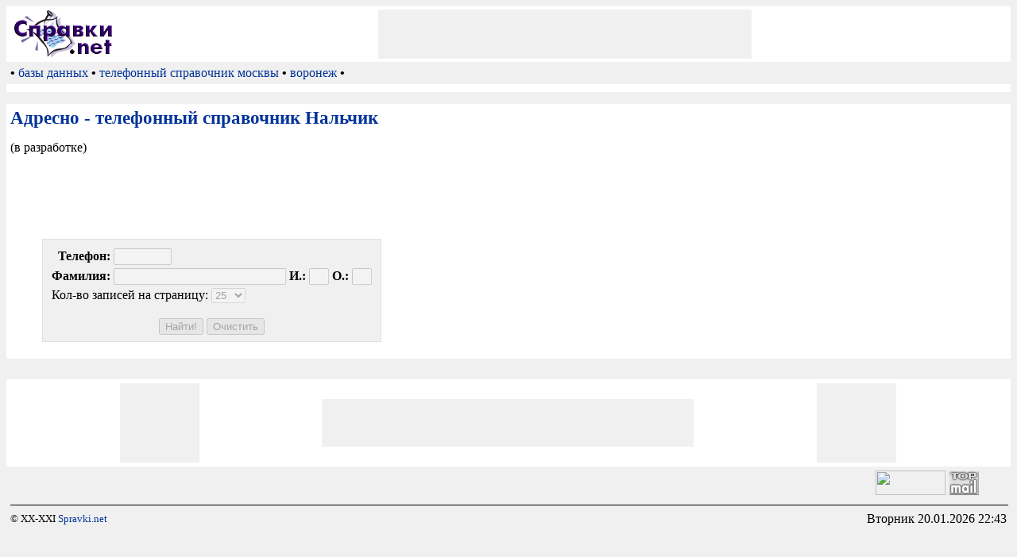

--- FILE ---
content_type: text/html; charset=windows-1251
request_url: http://db.spravki.net/dev/nalchik.html
body_size: 3003
content:
<html><head><title>Адресно - телефонный справочник Нальчик</title>
<style type="text/css"><!-- A:link {text-decoration: none; color: #003399} A:active {text-decoration: none; color: #006699} A:visited {text-decoration: none; color: #006699} A:hover {color: red; text-decoration : none;} .sm { font-size:10pt; } h1 { font-size:17pt; } h2 { font-size:13pt; } --></style>
<LINK REL="SHORTCUT ICON" href="/favicon.ico">
<meta name="description" content="Адресно - телефонный справочник Нальчик">
<meta name="keywords" content="Адресно - телефонный справочник Нальчик">
</head><body text="#000000" bgcolor=f0f0f0>
<!-- HEADER BAR BEGIN -->
<TABLE width=100% height=70 bgcolor=#ffffff border=0 cellspacing=0 cellpadding=0>
<TR><TD valign=center align=center width=142>
<img src="http://counter.rambler.ru/top100.cnt?382690" width=1 height=1 border=0><a href="/"><img src="http://img.spravki.net/i/spravki.gif" width=132 height=60 border=0 alt="Справки.net"></a><br>
</TD><TD align=center>


<TABLE width=468 height=60 bgcolor=#f0f0f0 border=0 cellspacing=0 cellpadding=1>
<TR><TD><script type="text/javascript"><!--
google_ad_client = "pub-8256824940059922";
/* 468x60, 23.06.08 */
google_ad_slot = "6953692693";
google_ad_width = 468;
google_ad_height = 60;
//-->
</script>
<script type="text/javascript" src="http://pagead2.googlesyndication.com/pagead/show_ads.js">
</script></TD></TR></TABLE>


</TD></TR></TABLE>

<TABLE width=100% bgcolor=#ffffff border=0 cellspacing=0 cellpadding=5>
<TR><TD valign=center colspan=2 bgcolor=#f0f0f0>

<b>•</b>
<a href="http://db.spravki.net/">базы данных</a> <b>•</b>
<a href="http://db.spravki.net/moscow/">телефонный справочник москвы</a> <b>•</b>
<a href="http://db.spravki.net/voronezh/">воронеж</a> <b>•</b>

</TD></TR>
<TR bgcolor=ffffff><TD valign=center>

</TD><TD>

<script language="JavaScript">
<!--
if ((navigator.userAgent.indexOf("MSIE") >= 0) && ( parseInt(navigator.appVersion)>3))
{
document.write("<table align=right border=0><tr><td bgcolor=#006699><b><a title='Ваша стартовая страница' href='/' onClick=\"this.style.behavior='url(#default#homepage)'; this.setHomePage('http://db.spravki.net/');\">&nbsp;<font color=#FFFFFF face=Arial size=-1>Старт</font>&nbsp;</a></b>");
document.write("</td><td></td><td bgcolor=#006699>");
document.write("<b onclick='window.external.AddFavorite(location.href, document.title);return true' style=cursor:hand>&nbsp;<font color=#FFFFFF size=-1 face=Arial title='Сделать закладку'>Закладка</font>&nbsp;</b></td></tr></table>");
}		
// -->
</script>

</TD></TR><TR bgcolor=#f0f0f0 align=center height=15><TD colspan=2>



</TD></TR>
</TABLE>
<!-- HEADER BAR END -->

<TABLE width=100% border=0 cellspacing=0 cellpadding=0>
<TR><TD valign=top>
<!-- MAIN BAR BEGIN  -->

<TABLE width=100% bgcolor=#ffffff border=0 cellspacing=0 cellpadding=5><TR><TD valign=top>
<table border=0 align=right cellspacing=10 cellpadding=0><tr><td>



</td><td>



</td></tr>
<tr><td colspan=2>



</td></tr>
</table>
<H1><a href="http://db.spravki.net/dev/nalchik.html">Адресно - телефонный справочник Нальчик</a></b></H1> (в разработке)
<blockquote>

<script type="text/javascript"><!--
google_ad_client = "ca-pub-8256824940059922";
/* db_spr_970x90_1 */
google_ad_slot = "8377213138";
google_ad_width = 970;
google_ad_height = 90;
//-->
</script>
<script type="text/javascript"
src="http://pagead2.googlesyndication.com/pagead/show_ads.js">
</script>

<br>

<form name="search" action="http://db.spravki.net/nalchik/search.php" method="GET">
<TABLE bgcolor=#e0e0e0 border=0 cellspacing=1 cellpadding=0><TR><TD>
<TABLE bgcolor=#f0f0f0 border=0 cellspacing=0 cellpadding=8><TR><TD>
<TABLE border=0 align=center>
<TR><TD align=right><b>Телефон:</b> </TD><TD><input size=7 maxlength=7 type="text" name="t" value="" disabled></TD></TR>
<TR><TD align=right><b>Фамилия:</b> </TD><TD><input size=25 maxlength=25 type="text" name="f" value="" disabled>
<b>И.:</b> <input size=1 maxlength=1 type="text" name="i" value="" disabled>
<b>О.:</b> <input size=1 maxlength=1 type="text" name="o" value="" disabled></TD></TR>
<TR><TD colspan=2>Кол-во записей на страницу:
<SELECT name="mh" disabled><OPTION>10<OPTION SELECTED>25<OPTION>50<OPTION>100</SELECT></TD></TR>
</TABLE>
</TD></TR><TR><TD align=center>

<input type="submit" value="Найти!" disabled>
<input name="clear" type="reset" value="Очистить" disabled>

</TD></TR></form></TABLE>
</TD></TR></TABLE>

</blockquote>

</TD></TR></TABLE>

<TABLE width=100% border=0 cellspacing=0 cellpadding=0>
<TR bgcolor=#f0f0f0 height=5><TD colspan=2></TD></TR><TR><TD>

<small>&nbsp;<script type="text/javascript">
<!--
var _acic={dataProvider:10};(function(){var e=document.createElement("script");e.type="text/javascript";e.async=true;e.src="https://www.acint.net/aci.js";var t=document.getElementsByTagName("script")[0];t.parentNode.insertBefore(e,t)})()
//-->
</script></small>



</TD></TR><TR bgcolor=#f0f0f0 height=5><TD colspan=2></TD></TR></TABLE>
<!-- FOOTER BAR BEGIN -->
<TABLE width=100% border=0 cellspacing=0 cellpadding=5>
<TR><TD valign=center bgcolor=#ffffff>


<TABLE width=100% height=70 bgcolor=#ffffff border=0 cellspacing=0 cellpadding=0>
<TR><TD align=center>

<TABLE width=100 height=100 bgcolor=#f0f0f0 border=0 cellspacing=0 cellpadding=1>
<TR><TD>



</TD></TR></TABLE>

</TD><TD>&nbsp;</TD><TD align=center width=470>

<TABLE width=468 height=60 bgcolor=#f0f0f0 border=0 cellspacing=0 cellpadding=1>
<TR><TD align=center>



</TD></TR></TABLE>

<small></small>

</TD><TD>&nbsp;</TD><TD align=center>

<TABLE width=100 height=100 bgcolor=#f0f0f0 border=0 cellspacing=0 cellpadding=1>
<TR><TD>



</TD></TR></TABLE>

</TD></TR></TABLE>



</TD></TR>
<TR><TD align=right>

<table width=100% border=0 cellspacing=0 cellpadding=0><tr><td valign=bottom>



</td><td align=right>
<noindex><nobr><a href="http://top100.rambler.ru/top100/" target=_blank><img src="http://images.rambler.ru/top100/banner-88x31-rambler-gray2.gif" width=88 height=31 border=0></a>
<!--Rating@Mail.ru COUNTER--><script language="JavaScript" type="text/javascript"><!--
d=document;var a='';a+=';r='+escape(d.referrer)
js=10//--></script><script language="JavaScript1.1" type="text/javascript"><!--
a+=';j='+navigator.javaEnabled()
js=11//--></script><script language="JavaScript1.2" type="text/javascript"><!--
s=screen;a+=';s='+s.width+'*'+s.height
a+=';d='+(s.colorDepth?s.colorDepth:s.pixelDepth)
js=12//--></script><script language="JavaScript1.3" type="text/javascript"><!--
js=13//--></script><script language="JavaScript" type="text/javascript"><!--
d.write('<a href="http://top.mail.ru/jump?from=54954"'+
' target=_top><img src="http://top.list.ru/counter'+
'?id=54954;t=69;js='+js+a+';rand='+Math.random()+
'" alt="Рейтинг@Mail.ru"'+' border=0 height=31 width=38/><\/a>')
if(11<js)d.write('<'+'!-- ')//--></script><noscript><a
target=_top href="http://top.mail.ru/jump?from=54954"><img
src="http://top.list.ru/counter?js=na;id=54954;t=69"
border=0 height=31 width=38
alt="Рейтинг@Mail.ru"/></a></noscript><script language="JavaScript" type="text/javascript"><!--
if(11<js)d.write('--'+'>')//--></script><!--/COUNTER-->
<script language="JavaScript"><!--
document.write('<a href="http://www.liveinternet.ru/click" '+
'target=_blank><img src="http://counter.yadro.ru/hit?t45.1;r'+
escape(document.referrer)+((typeof(screen)=='undefined')?'':
';s'+screen.width+'*'+screen.height+'*'+(screen.colorDepth?
screen.colorDepth:screen.pixelDepth))+';u'+escape(document.URL)+
';'+Math.random()+
'" border=0 width=31 height=31 alt="liveinternet.ru"></a>')//--></script>
</nobr></noindex></td></tr></table>
<hr size=1 width=100% color=#000000>
<table width=100% border=0 cellspacing=0 cellpadding=0><tr>
<td><small>&copy; XX-XXI <a href="/">Spravki.net</a></small></td>
<td align=right>






Вторник
20.01.2026 22:43
</td>
</tr></table>

</TD></TR></TABLE>
<!-- FOOTER BAR END -->



</body></html>

--- FILE ---
content_type: text/html; charset=utf-8
request_url: https://www.google.com/recaptcha/api2/aframe
body_size: 268
content:
<!DOCTYPE HTML><html><head><meta http-equiv="content-type" content="text/html; charset=UTF-8"></head><body><script nonce="W4p-DYeVxtCV6jcNZmDDNA">/** Anti-fraud and anti-abuse applications only. See google.com/recaptcha */ try{var clients={'sodar':'https://pagead2.googlesyndication.com/pagead/sodar?'};window.addEventListener("message",function(a){try{if(a.source===window.parent){var b=JSON.parse(a.data);var c=clients[b['id']];if(c){var d=document.createElement('img');d.src=c+b['params']+'&rc='+(localStorage.getItem("rc::a")?sessionStorage.getItem("rc::b"):"");window.document.body.appendChild(d);sessionStorage.setItem("rc::e",parseInt(sessionStorage.getItem("rc::e")||0)+1);localStorage.setItem("rc::h",'1768938233129');}}}catch(b){}});window.parent.postMessage("_grecaptcha_ready", "*");}catch(b){}</script></body></html>